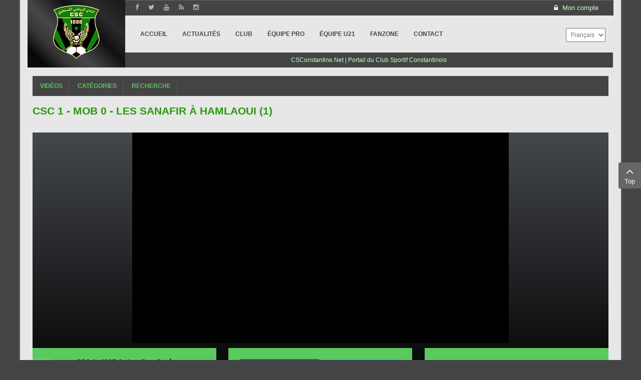

--- FILE ---
content_type: text/css
request_url: https://csconstantine.net/media/com_hwdmediashare/assets/css/hwd.css
body_size: 6057
content:
@charset "utf-8";/* CSS Document Copyright (C) 2015 Highwood Design Limited. All rights reserved./**********************************************************************************************//* Common items                                                                               */#hwd-container {	margin-bottom:20px;}#hwd-container .clear {	clear:both;}#hwd-container .hide {        display:none;}#hwd-container .media-header {	position:relative;}#hwd-container .media-header > .btn-group {	padding-bottom:10px;}#hwd-container .pull-right.thumb-wrapper {        margin-bottom:0;        margin-left:5px;        margin-right:0;        margin-top:0;}#hwd-container .pull-left.thumb-wrapper {        margin-bottom:0;        margin-left:0;        margin-right:5px;        margin-top:0;}#hwd-container .element-invisible { /* Used when rendering dropdown lists */	position:absolute;	padding:0;	margin:0;	border:0;	height:1px;	width:1px;	overflow:hidden;}#hwd-container .img-responsive {        max-width:100%;        height:auto;}#hwd-container .btn.btn-noevent {       pointer-events:none;       cursor:default;}/* Modal (lightbox) container */#hwd-container.hwd-modal {	margin:20px;}/**********************************************************************************************//* Media thumbnail container and overlay styles                                               */#hwd-container .media-item-format-1-0, #hwd-container .media-item-format-1-1, #hwd-container .media-item-format-1-2, #hwd-container .media-item-format-1-3, #hwd-container .media-item-format-1-4, #hwd-container .media-item-format-2, #hwd-container .media-item-format-2-2, #hwd-container .media-item-format-3, #hwd-container .media-item-format-4, #hwd-container .media-item-format-5, #hwd-container .media-item-format-6 {	position:absolute;	top:5px;	left:5px;}#hwd-container .media-item a {        line-height:0px; /* Keeps duration overlay location correct */        word-wrap:break-word;}#hwd-container .media-duration {	position:absolute;	left:2px;	bottom:2px;	color:#fff;	font-size:10px;	padding:1px 2px;        background-color:rgba(0, 0, 0, 0.6);	-webkit-border-radius:3px;	   -moz-border-radius:3px;	        border-radius:3px;        box-shadow:0 0 1px #DDDDDD;                line-height:12px;        }#hwd-container .media-thumbnail-overlay{	position:absolute;	left:0;	bottom:0;	color:#fff;        background-color:rgba(0, 0, 0, 0.6);        z-index:3;        width:100%;        font-weight:600;        font-size:90%;        padding:10px;        -webkit-box-sizing:border-box;           -moz-box-sizing:border-box;                box-sizing:border-box; }/**********************************************************************************************//* Media views                                                                                */#hwd-container .media-media-title {font-size:160%; font-weight:600;	float:left;	margin-right:10px;}/* Details specific styles */#hwd-container .media-details-view {	margin:10px 0;}#hwd-container .media-details-view .item {	position:relative;}#hwd-container .media-details-view .media-item {	position:relative;}#hwd-container .media-details-view .media-item-format-1-0, #hwd-container .media-details-view .media-item-format-1-1, #hwd-container .media-details-view .media-item-format-1-2, #hwd-container .media-details-view .media-item-format-1-3, #hwd-container .media-details-view .media-item-format-1-4, #hwd-container .media-details-view .media-item-format-2, #hwd-container .media-details-view .media-item-format-3, #hwd-container .media-details-view .media-item-format-4, #hwd-container .media-details-view .media-item-format-5, #hwd-container .media-details-view .media-item-format-6 {	position:absolute;	top:5px;	left:5px;}#hwd-container .media-details-view h1.contentheading,#hwd-container .media-details-view h2.contentheading,#hwd-container .media-details-view h3.contentheading,#hwd-container .media-details-view h4.contentheading,#hwd-container .media-details-view h5.contentheading,#hwd-container .media-details-view h6.contentheading {	font-size:16px;	line-height:22px;	font-weight:700;        margin:5px 0;        padding:0;        }/* Gallery specific styles */#hwd-container .media-gallery-view {	margin:10px 0;}#hwd-container .media-gallery-view .media-item {	position:relative;	margin:10px 0;}#hwd-container .media-gallery-view .media-item-format-1-1, #hwd-container .media-gallery-view .media-item-format-1-2, #hwd-container .media-gallery-view .media-item-format-1-3, #hwd-container .media-gallery-view .media-item-format-1-4, #hwd-container .media-gallery-view .media-item-format-2, #hwd-container .media-gallery-view .media-item-format-3, #hwd-container .media-gallery-view .media-item-format-4, #hwd-container .media-gallery-view .media-item-format-5, #hwd-container .media-gallery-view .media-item-format-6 {	position:absolute;	top:5px;	left:5px;}/* List specific styles */#hwd-container .media-list-view {	margin:10px 0;}#hwd-container .media-list-view .media-item {	position:relative;        margin:0 10px 0 0;        }#hwd-container .media-list-view .media-item-format-1-1, #hwd-container .media-list-view .media-item-format-1-2, #hwd-container .media-list-view .media-item-format-1-3, #hwd-container .media-list-view .media-item-format-1-4, #hwd-container .media-list-view .media-item-format-2, #hwd-container .media-list-view .media-item-format-3, #hwd-container .media-list-view .media-item-format-4, #hwd-container .media-list-view .media-item-format-5, #hwd-container .media-list-view .media-item-format-6 {	position:absolute;	top:5px;	left:5px;}#hwd-container .media-list-view p.contentheading {        font-weight:bold;}#hwd-container .media-list-view table .row-fluid span.label {        margin-right:5px; // Add padding to the labels in the list and manage views.}#hwd-container .media-list-view table .row-fluid div.media-info-hits,#hwd-container .media-list-view table .row-fluid div.media-info-likes {        clear:both;        margin:5px 0;        }#hwd-container .media-list-view h1.contentheading,#hwd-container .media-list-view h2.contentheading,#hwd-container .media-list-view h3.contentheading,#hwd-container .media-list-view h4.contentheading,#hwd-container .media-list-view h5.contentheading,#hwd-container .media-list-view h6.contentheading {	font-size:16px;	line-height:22px;	font-weight:700;        margin:0 0 5px 0;        padding:0;}/* Category tree specific styles */#hwd-container .categories-list {	margin:0 0 20px 0;	clear:both;}#hwd-container .categories-list > ul {	margin:0;	padding:0;	list-style:none;}#hwd-container .categories-list > ul > li {	margin:0;	padding:10px;	list-style:none;	background-color:#f5f5f5;	margin-bottom:20px;	padding:19px;	min-height:20px;	border:1px solid #ddd;	-webkit-border-radius:3px;	   -moz-border-radius:3px;	        border-radius:3px;        clear:both;        }#hwd-container .categories-list > ul > li > .categories-list > ul > li {	background-color:#f8f8f8;}#hwd-container .categories-list > ul > li > .categories-list > ul > li > .categories-list > ul > li {	background-color:#fff;}#hwd-container .categories-list .item-title {	font-size:16px;	line-height:36px;	font-weight:bold;	display:block;}#hwd-container .categories-list .category-desc {	position:relative;	padding-right:20px;    	margin:10px 0;}#hwd-container .categories-list dl {	clear:both;	display:block;}#hwd-container .categories-list dt, #hwd-container .categories-list dd {	display:inline;	margin:0;}#hwd-container .categories-list .category-desc .media-item {        width:150px!important; /* Set width of thumbnail container in lists, and category tree */	position:relative;	margin:0 10px 5px 0;}#hwd-container .categories-list .media-item-format-1-1, #hwd-container .categories-list .media-item-format-1-2, #hwd-container .categories-list .media-item-format-1-3, #hwd-container .categories-list .media-item-format-1-4, #hwd-container .categories-list .media-item-format-2, #hwd-container .categories-list .media-item-format-3, #hwd-container .categories-list .media-item-format-4, #hwd-container .categories-list .media-item-format-5, #hwd-container .categories-list .media-item-format-6 {	position:absolute;	top:5px;	left:5px;}/**********************************************************************************************//* Featured media views                                                                       */#hwd-container .media-featured-view .media-item {	position:relative;	margin:10px 0;}#hwd-container .media-featured-view .media-item-format-1-1, #hwd-container .media-featured-view .media-item-format-1-2, #hwd-container .media-featured-view .media-item-format-1-3, #hwd-container .media-featured-view .media-item-format-1-4, #hwd-container .media-featured-view .media-item-format-2, #hwd-container .media-featured-view .media-item-format-3, #hwd-container .media-featured-view .media-item-format-4, #hwd-container .media-featured-view .media-item-format-5, #hwd-container .media-featured-view .media-item-format-6 {	position:absolute;	top:5px;	left:5px;}/**********************************************************************************************//* Media item view                                                                            */#hwd-container .media-item-container {	margin:0 0 20px 0;}#hwd-container .media-item-container .media-item-full {	text-align:center;	width:100%;	margin:10px 0;	background:#45484d; /* Old browsers */	background:-moz-linear-gradient(top, #45484d 0%, #000000 100%); /* FF3.6+ */	background:-webkit-gradient(linear, left top, left bottom, color-stop(0%, #45484d), color-stop(100%, #000000)); /* Chrome,Safari4+ */	background:-webkit-linear-gradient(top, #45484d 0%, #000000 100%); /* Chrome10+,Safari5.1+ */	background:-o-linear-gradient(top, #45484d 0%, #000000 100%); /* Opera 11.10+ */	background:-ms-linear-gradient(top, #45484d 0%, #000000 100%); /* IE10+ */	background:linear-gradient(top, #45484d 0%, #000000 100%); /* W3C */	filter:progid:DXImageTransform.Microsoft.gradient( startColorstr='#45484d', endColorstr='#000000', GradientType=0 ); /* IE6-9 */}#hwd-container .media-item-container .media-item-full img {	max-width:100%;}#hwd-container .media-respond object, #hwd-container .media-item-container .media-item-full-slideshow object {	left:0; /* Strange little tweak for JW Player 6 in Flash mode */}#hwd-container .media-info-thumbnail {        float:right;	max-height:110px;        padding-left:10px;}#hwd-container .media-info-container {	min-width:180px;	float:right;}#hwd-container .media-actions-container {	position:relative;        float:left;}#hwd-container .media-count {	text-align:right;	font-weight:bold;	margin-bottom:5px;	font-size:1.5em;}#hwd-container .media-rating-stats {	text-align:right;	margin-bottom:5px;}#hwd-container .media-rating-stats {         padding-top:10px; }#hwd-container .media-rating-stats .percentbar {        background:#CCCCCC;         border:0;         height:10px;         float:right;         width:100px;}#hwd-container .media-rating-stats .percentbar div {         background:#559900;         height:10px;}#hwd-container .media-rating-stats .rating-stats {         clear:right;        padding-top:5px;        float:right;}#hwd-container .media-maker {	text-align:right;	margin-bottom:5px;}#hwd-container .media-date {	text-align:right;	margin-bottom:5px;}#hwd-container .icon-heart.red {        color:#cc181e!important; /* For favourited media */}#hwd-container .tags {  line-height:30px;       padding:5px 0;}#hwd-container .tags li {        display:inline-block;        padding:0 0 5px 0;}/**********************************************************************************************//* Navigation on media item view                                                              */#hwd-container .media-item-navigation {	text-align:center;	width:100%;	margin:10px 0;        position:relative;        color:#ccffcc;        min-height:70px;		}#hwd-container .media-item-navigation .span4.navigation-next {	border-bottom:none;				background:#5aca5e;        text-align:right;        padding:15px 60px;        min-height:70px!important; /* Force a hieght to prevent empty navigation from being invisible */}#hwd-container .media-item-navigation .span4.navigation-prev {border-bottom:none;				background:#5aca5e;        text-align:left;        padding:15px 60px;        min-height:70px!important; /* Force a hieght to prevent empty navigation from being invisible */}#hwd-container .media-item-navigation .span4.navigation-next h3,#hwd-container .media-item-navigation .span4.navigation-next a.navigation-next-title {			    color:#000;        text-align:center;}#hwd-container .media-item-navigation .span4.navigation-prev h3,#hwd-container .media-item-navigation .span4.navigation-prev a.navigation-prev-title {		 color:#000;        text-align:center;}#hwd-container .media-item-navigation .navigation-category {	border-bottom:none !important;				background:#5aca5e !important;}#hwd-container .media-item-navigation .navigation-category a, #hwd-container .media-item-navigation .navigation-category h3,#hwd-container .media-item-navigation .navigation-album a, #hwd-container .media-item-navigation .navigation-album h3,#hwd-container .media-item-navigation .navigation-group a, #hwd-container .media-item-navigation .navigation-group h3,#hwd-container .media-item-navigation .navigation-playlist a, #hwd-container .media-item-navigation .navigation-playlist h3 {        text-align:center;		color:#000 !important;}#hwd-container .media-item-navigation .navigation-next a,#hwd-container .media-item-navigation .navigation-next a.navigation-next-title h3,#hwd-container .media-item-navigation .navigation-prev a,#hwd-container .media-item-navigation .navigation-prev a.navigation-prev-title h3,#hwd-container .media-item-navigation .navigation-category a,#hwd-container .media-item-navigation .navigation-album a,#hwd-container .media-item-navigation .navigation-group a,#hwd-container .media-item-navigation .navigation-playlist a {        color:#cacaca;}#hwd-container .media-item-navigation .navigation-next a:hover,#hwd-container .media-item-navigation .navigation-prev a:hover,#hwd-container .media-item-navigation .navigation-category a:hover,#hwd-container .media-item-navigation .navigation-album a:hover,#hwd-container .media-item-navigation .navigation-group a:hover,#hwd-container .media-item-navigation .navigation-playlist a:hover {        text-decoration:underline;}#hwd-container .media-item-navigation .navigation-btn {        position:absolute;        top:50%;        width:50px;        height:50px;        font-size:30px;        z-index:3;        background-color:#000;	-webkit-box-shadow:0 0 5px #ff;        	   -moz-box-shadow:0 0 5px #fff;	        box-shadow:0 0 5px #fff;}#hwd-container .media-item-navigation .navigation-btn.prev {        left:0;        margin-top:-25px;                margin-left:-10px;        text-align:center;        line-height:1em;}#hwd-container .media-item-navigation .navigation-btn.next {        right:0;        margin-top:-25px;                margin-right:-10px;        text-align:center;        line-height:1em;}#hwd-container .media-item-navigation .navigation-btn i {        margin-top:17px;                margin-left:-15px;        font-size:30px;        color:#cacaca;        z-index:4;}#hwd-container .media-item-navigation .navigation-btn i:before {        line-height:14px}#hwd-container .media-item-navigation h3 {	font-size:13px;	line-height:15px;	font-weight:700;        margin:5px 0 10px 0;        padding:0;           vertical-align:center;}/**********************************************************************************************//* Category view                                                                              */#hwd-container .media-category-title {	float:left;	margin-right:10px;}#hwd-container .media-categories-lists {	padding:10px;	margin:10px 0;}#hwd-container .media-categories-lists ul {	display:block;	margin:0;	padding:0;	list-style:none;}#hwd-container .media-categories-lists ul li {	float:left;	width:20%;	margin:0;	padding:0;	list-style:none;}#hwd-container .media-category-description {	margin:10px 0 20px 0;}/**********************************************************************************************//* Search view                                                                                */#hwd-container .media-search-title {	float:left;	margin-right:10px;}/**********************************************************************************************//* Albums view                                                                                */#hwd-container .media-album-title {	float:left;	margin-right:10px;}#hwd-container .media-album-description {	margin:10px 0 20px 0;}/**********************************************************************************************//* Groups view                                                                                */#hwd-container .media-group-title {	float:left;	margin-right:10px;}#hwd-container .media-group-description {	margin:10px 0 20px 0;}#hwd-container .media-group-map {	position:relative;	margin:0;        height:400px;        background:#eeeeee;/*	border:1px solid #ddd;	background:-moz-linear-gradient(top, #ffffff 0%, #eeeeee 100%);	background:-webkit-gradient(linear, left top, left bottom, color-stop(0%, #ffffff), color-stop(100%, #eeeeee));	background:-webkit-linear-gradient(top, #ffffff 0%, #eeeeee 100%);	background:-o-linear-gradient(top, #ffffff 0%, #eeeeee 100%);	background:-ms-linear-gradient(top, #ffffff 0%, #eeeeee 100%);	background:linear-gradient(top, #ffffff 0%, #eeeeee 100%);	filter:progid:DXImageTransform.Microsoft.gradient( startColorstr='#ffffff', endColorstr='#eeeeee', GradientType=0 ); */}#hwd-container .media-group-map #media-group-map-canvas { height: 100% } // https://developers.google.com/maps/documentation/javascript/tutorial#hwd-container .media-group-map .sidebar_map {	float:right;	width:25%;	height:200px;	overflow-y:scroll;}#hwd-container .media-group-map .sidebar_map a {	display:block;	padding:5px;	cursor:pointer;	border-bottom:1px solid #ddd;}#hwd-container .media-group-map .sidebar_map a:hover {}#hwd-container .media-group-members img {	margin:0 5px 5px 0;}/**********************************************************************************************//* Playlists view                                                                             */#hwd-container .media-playlist-title {	float:left;	margin-right:10px;}#hwd-container .media-playlist-description {	margin:10px 0 20px 0;}/**********************************************************************************************//* Channels view (and overlay styles)                                                         */#hwd-container .media-channels-title {	float:left; /* Requires separate class as channel title is overlaid on header image   */	margin-right:10px;}#hwd-container .media-channel-title {    color:#fff;}#hwd-container .media-channel-overlay{	position:absolute;	left:0;	bottom:0;	color:#fff;        background-color:rgba(0, 0, 0, 0.6);        z-index:3;        width:100%;        padding:10px;        -webkit-box-sizing:border-box;           -moz-box-sizing:border-box;                box-sizing:border-box;        }#hwd-container .media-channel-overlay h2,#hwd-container .media-channel-overlay h2 {        padding:0;        margin:0 0 10px 0;        }#hwd-container .media-channel-overlay a,#hwd-container .media-channel-overlay a,#hwd-container .media-channel-overlay a:hover,#hwd-container .media-channel-overlay a:hover,#hwd-container .media-channel-overlay a:focus,#hwd-container .media-channel-overlay a:focus{        color:#fff;}#hwd-container .media-channel-overlay div.media-info-hits,#hwd-container .media-channel-overlay div.media-info-likes {        clear:both;        margin:5px 0;        }#hwd-container .media-details-view.channel-view dl.media-info dd.media-info-count { 	display:inline-block;        float:none;        padding:0 0 5px 0; }#hwd-container .media-channel-nav {	position:absolute;	right:5px;	top:5px;        z-index:3;}#hwd-container .media-channel-avatar {	position:absolute;	top:5px;	left:5px;        z-index:3;        }/**********************************************************************************************//* My account                                                                                 */#hwd-container .media-account-title {	float:left;	margin-right:10px;}/**********************************************************************************************//* Tab menu                                                                                   */#hwd-container .media-tabmenu ul {	margin-top:10px;	margin-left:0;	margin-bottom:18px;	list-style:none;        *zoom:1;}#hwd-container .media-tabmenu ul:before,#hwd-container .media-tabmenu ul:after {	display:table;	content:"";	line-height:0;}#hwd-container .media-tabmenu ul:after {	clear:both;}#hwd-container .media-tabmenu ul > li {	float:left;}#hwd-container .media-tabmenu ul > li > a {	display:block;	text-decoration:none;	padding-right:5px;	padding-left:5px;	margin-right:10px;	line-height:14px;	padding-top:8px;	padding-bottom:8px;	margin-top:2px;	margin-bottom:2px;             border-bottom:3px solid;}#hwd-container .media-tabmenu ul > li > a:hover,#hwd-container .media-tabmenu ul > li > a:focus {	text-decoration:none;        border-color:#000;}#hwd-container .media-tabmenu ul > .active > a,#hwd-container .media-tabmenu ul > .active > a:hover,#hwd-container .media-tabmenu ul > .active > a:focus {        border-bottom:3px solid;        border-bottom-color:#000;}/**********************************************************************************************//* Listing meta data                                                                          */#hwd-container dl.media-info {        padding:0 10px;        margin:0;	font-size:13px;	line-height:20px;	font-weight:400;        }#hwd-container dl.media-info dd {        display:block;        margin:0;        padding:2px 0;}#hwd-container dl.media-info dt.media-info-term {        display:none;}#hwd-container dl.media-info dd.media-info-hits {         float:left;}#hwd-container dl.media-info dd.media-info-likes {         float:right;}#hwd-container dl.media-info .media-info-created {         color:#999;}/**********************************************************************************************//* Item meta data                                                                             */#hwd-container .media-category-description dl.media-info dd, #hwd-container .media-album-description dl.media-info dd,#hwd-container .media-group-description dl.media-info dd,#hwd-container .media-playlist-description dl.media-info dd,#hwd-container .media-channel-description dl.media-info dd {        display:inline-block;        float:none;	margin:0;	margin-right:10px;	margin-bottom:10px;	padding:0;}#hwd-container .media-category-description dl.media-info dd.media-info-hits, #hwd-container .media-category-description dl.media-info dd.media-info-count,#hwd-container .media-album-description dl.media-info dd.media-info-hits, #hwd-container .media-album-description dl.media-info dd.media-info-count,#hwd-container .media-group-description dl.media-info dd.media-info-hits, #hwd-container .media-group-description dl.media-info dd.media-info-count,#hwd-container .media-playlist-description dl.media-info dd.media-info-hits, #hwd-container .media-playlist-description dl.media-info dd.media-info-count,#hwd-container .media-channel-description dl.media-info dd.media-info-hits, #hwd-container .media-channel-description dl.media-info dd.media-info-count {	padding:2px 5px;}#hwd-container .media-category-description dl.media-info dd.media-info-likes,#hwd-container .media-album-description dl.media-info dd.media-info-likes,#hwd-container .media-group-description dl.media-info dd.media-info-likes,#hwd-container .media-playlist-description dl.media-info dd.media-info-likes,#hwd-container .media-channel-description dl.media-info dd.media-info-likes {	padding:0;	margin:0;}/**********************************************************************************************//* Activities                                                                                 */#hwd-container ul.media-activity-list {	display:block;	margin:0;	padding:0;	list-style:none;}#hwd-container ul.media-activity-list li.media-activity-item {	margin:0 0 5px 0;	padding:0;	list-style:none;        clear:both;        }#hwd-container ul.media-activity-list li.media-activity-item .media-activity-avatar {	float:left;	padding-right:5px;	padding-bottom:5px;}#hwd-container ul.media-activity-list li.media-activity-item .media-activity-desc {        margin:0;        padding:0;       }#hwd-container ul.media-activity-list li.media-activity-item .media-activity-date {	font-size:11px;        margin:0;        padding:0;}/**********************************************************************************************//* Responsive media display (controls the aspect and responsiveness of the players)           */#hwd-container .media-respond {        overflow:hidden;        position:relative;        margin:0 auto;}#hwd-container .media-respond div.media-content {        position:absolute;        top:0;        bottom:0;        left:0;        right:0;        width:100%;        z-index:2;        clear:both;}#hwd-container .media-respond .media-aspect {        background:#000;        z-index:1;}#hwd-container .media-respond .media-aspect[data-aspect='0.75'] {        padding-top:75%; /* 4:3 aspect ratio */}#hwd-container .media-respond .media-aspect[data-aspect='0.5625'] {        padding-top:56%; /* 16:9 aspect ratio */}/**********************************************************************************************//* Set width of thumbnails in lists                                                           */#hwd-container div.media-item img.media-thumb {        max-width:100%;   }#hwd-container div.media-item:not(.originalaspect) img.media-thumb {        top: 50%;        -webkit-transform: translateY(-50%);            -moz-transform: translateY(-50%);             -ms-transform: translateY(-50%);              -o-transform: translateY(-50%);                transform: translateY(-50%);    }#hwd-container table.category div.media-item {        width:100px!important;}/**********************************************************************************************//* Gives us some margin for alerts (used within the player container)                         */#hwd-container .alert.margin10 {         margin:10px;}/**********************************************************************************************//* Sharing panel                                                                              */#hwd-container .share-panel {         margin:10px 0;}#hwd-container .share-panel .share-url,#hwd-container .share-panel .share-embed {         position:relative; }#hwd-container .share-panel .icon-link,#hwd-container .share-panel .icon-embed {        position:absolute;        padding:7px 10px;        pointer-events:none;        left:0px;}#hwd-container .row-fluid.share-panel input.share-url-input,#hwd-container .row-fluid.share-panel input.share-embed-input {        color:#666;        margin-left:0!important;        padding-left:30px;        padding-top:6px;        padding-bottom:6px;        width:100%;        margin:0;}#hwd-container .share-panel label {         color:#444;        font-size:18px;        display:block;margin:0;}
#hwd-container .share-panel .social-icon {        max-width:32px;        margin-right:10px;}
#hwd-container .share-panel .social-text {margin-right:10px;line-height:32px;}
#hwd-container .share-panel .social-icon img {        height:auto;        max-width:100%;        vertical-align:middle;}/**********************************************************************************************//* UberUpload upload bar                                                                      */#upload_status_wrap {        margin-bottom:10px;}#upload_status_wrap.bar1 {        background-color:#FFFFFF;        position:relative;        text-align:left;        height:24px;        width:250px;        border:1px solid #505050;        border-radius:3px;        -moz-border-radius:3px;        -webkit-border-radius:3px;}#upload_status.bar2 {        background-color:#99CC00;        position:relative;        text-align:left;        height:24px;        width:0%;        background-image:url('../images/ajaxupload/progress-bar/progress.gif');}/**********************************************************************************************//* Modal windows for adding media/members to elments                                          */body.modal .filter .btn-toolbar {    margin-left:5px;    margin-right:5px;}body.modal .pull-right.thumb-wrapper {        margin-bottom:0;        margin-left:5px;        margin-right:0;        margin-top:0;}body.modal .pull-left.thumb-wrapper {        margin-bottom:0;        margin-left:0;        margin-right:5px;        margin-top:0;}/**********************************************************************************************//* Forms                                                                                      */#hwd-container input.input-large-text {	font-size:18px!important;	height:auto!important;}#hwd-container input.hwd-form-title {        min-height:38px!important;}#hwd-container input.hwd-form-filedata {        margin-bottom:5px;}#hwd-container .btn-toolbar.category-save-button {        margin-top:0px; // Prevents margin for the category edit page.}#hwd-container input.hwd-form-keywords {        width:350px;        max-width:100%;}/**********************************************************************************************//* Media queries                                                                              */@media only screen and (max-width:767px) {        #hwd-container .media-details {                float:none;        }        #hwd-container .media-info-container {                float:none;                width:100%;        }        #hwd-container .media-info-container div {                text-align:left;        }         #hwd-container .media-item img, #hwd-container .media-item-full img {                max-width:100%!important;        }        #hwd-container .media-actions-container {                float:none;                width:100%;        }        #hwd-container .media-rating-stats {                 padding-top:10px;         }        #hwd-container .media-rating-stats .percentbar {                float:left;         }        #hwd-container .media-rating-stats .rating-stats {                 clear:left;                float:left;                padding-bottom:10px;         }        #hwd-container .display-limit {                float:none;                margin-bottom:5px;        }    }/* Sharing panel */@media only screen and (max-width:767px) {        #hwd-container .row-fluid.share-panel [class*="span"] {                display:block;                width:100%;                min-height:28px;                -webkit-box-sizing:border-box;                   -moz-box-sizing:border-box;                        box-sizing:border-box;                float:left;                margin-left:2.127659574%;                *margin-left:2.0744680846383%;        }        #hwd-container .row-fluid.share-panel [class*="span"]:first-child {                margin-left:0;        }                #hwd-container .row-fluid.share-panel .span6 {                width:48.936170208%;                *width:48.882978718638%;        }        }.ajax-loading {	background:transparent url(../images/ajax-loader.gif) center center no-repeat!important;	min-width:16px!important;	min-height:11px!important;}.ajax-loading-button {	background:transparent url(../images/ajax-loader.gif) center center no-repeat!important;	width:auto!important;	height:auto!important;	margin-bottom:0!important;	padding:3px 20px!important;	text-indent:-9999px!important;}.ajax-error {	color:red!important;	background-color:#F2DEDE!important;}.ajax-success {	color:#468847!important;	background-color:#DFF0D8!important;}.ajax-loading-slideshow {	background:transparent url(../images/ajax-loader-slideshow.gif) center center no-repeat;	width:16px;	height:16px;}/**********************************************************************************************//* Magnific popup */.mfp-iframe-holder .mfp-content {                   /* Global iframe width                                       */        max-width:900px;}.mfp-iframe-form .mfp-iframe-holder .mfp-content {         /* Global iframe width                                        */            max-width:600px;      }.mpf-page .mfp-iframe-holder .mfp-content {         /* Global iframe width                                        */                   max-width:900px;}.mfp-alert .mfp-iframe-holder .mfp-content {        max-width:600px;         max-height:250px;}.mfp-alert .mfp-iframe-holder span.mfp-close {        color:#FFFFFF!important;        padding-right:6px;        right:-6px;        text-align:right;        font-size:14px;        cursor:pointer;        width:100%;        opacity:1;}.mfp-alert .mfp-inline-holder .mfp-content {        max-width:600px;         max-height:250px;  background-attachment:scroll;  background-clip:border-box;  background-color:#fff;  background-image:none;  background-origin:padding-box;  background-position:0 0;  background-repeat:repeat;  background-size:auto auto;  margin-bottom:40px;  margin-left:auto;  margin-right:auto;  margin-top:40px;  max-width:650px;  padding-bottom:20px;  padding-left:30px;  padding-right:30px;  padding-top:20px;  position:relative;  text-align:left;        }.mfp-alert .mfp-inline-holder span.mfp-close {        color:#FFFFFF!important;        padding-right:6px;        right:-6px;        text-align:right;        font-size:14px;        cursor:pointer;        width:100%;        opacity:1;}.mfp-video-vineco .mfp-iframe-scaler {              /* Aspect ratio for vine.co                  */        padding-top:600px;}.mfp-video-vineco .mfp-iframe-holder .mfp-content { /* Aspect ratio for vine.co                  */        max-width:600px;}/* ajax video */.mfp-ajax-audio .mfp-ajax-holder .mfp-content,.mfp-ajax-document .mfp-ajax-holder .mfp-content,.mfp-ajax-image .mfp-ajax-holder .mfp-content,.mfp-ajax-video .mfp-ajax-holder .mfp-content {        line-height:0;        width:100%;        max-width:900px;}.mfp-ajax-audio .mfp-ajax-holder .mfp-close,.mfp-ajax-document .mfp-ajax-holder .mfp-close,.mfp-ajax-image .mfp-ajax-holder .mfp-close,.mfp-ajax-video .mfp-ajax-holder .mfp-close {        color:white;        right:-6px;        text-align:right;        padding-right:6px;        width:100%;}.mfp-ajax-audio .mfp-ajax-holder,.mfp-ajax-document .mfp-ajax-holder,.mfp-ajax-image .mfp-ajax-holder,.mfp-ajax-video .mfp-ajax-holder {        padding-top:40px;        padding-bottom:40px; }.mfp-ajax-audio .mfp-ajax-holder .mfp-close,.mfp-ajax-document .mfp-ajax-holder .mfp-close,.mfp-ajax-image .mfp-ajax-holder .mfp-close,.mfp-ajax-video .mfp-ajax-holder .mfp-close {        top:-40px; }.mfp-iframe-holder .mfp-close {        background:none;        background-image:none;        border:none;}.mfp-ajax-embed .mfp-ajax-holder .mfp-content {        line-height:0;        width:auto;        max-width:900px;}.mfp-ajax-embed .mfp-ajax-holder .mfp-close {        color:white;        right:-6px;        text-align:right;        padding-right:6px;        width:100%;}.mfp-ajax-embed .mfp-ajax-holder {        padding-top:40px;        padding-bottom:40px; }.mfp-ajax-embed .mfp-ajax-holder .mfp-close {        top:-40px; }/* FIX:JoomlaXTC - Retroid  */
#hwd-container .media-mediamenu {margin: 5px 0;	background:#444;}
#hwd-container .media-mediamenu ul.nav-pills li {	list-style:none;}/* FIX:Theme1984  */#hwd-container .row-fluid {        margin-left:0;}#hwd-container .row-fluid [class*="span"] {        padding-left:0;		border-bottom:1px solid #cecdcd;		margin-bottom:25px;}/* FIX:XTC Retroid   */#hwd-container div.media-header ul.dropdown-menu li {        list-style-type:none;}/* FIX:rt_ionosphere_responsive */#hwd-container .btn {	margin-top:0;}/* FIX:Artisteer */#hwd-container .media-item a img {        margin:0px;}/* FIX:Artisteer */#hwd-container .btn {        height:auto;}/* FIX:Rt_myriad */#adminForm #hwd-container fieldset {        padding:0;        margin:0;}/* FIX:Custom */#hwd-container .media-item img.media-thumb,.hwd-container .media-item img.media-thumb {        margin-right:0;        margin-left:0;}/* FIX:Input padding when span assigned to class */#hwd-container .row-fluid input.span12 {        padding-left:6px;}/* FIX:Xero */#hwd-container dl {        clear:none;}#hwd-container .media-details-view h1.contentheading,#hwd-container .media-details-view h2.contentheading,#hwd-container .media-details-view h3.contentheading,#hwd-container .media-details-view h4.contentheading,#hwd-container .media-details-view h5.contentheading,#hwd-container .media-details-view h6.contentheading {	clear:none; padding:0 10px;	}/* FIX:JWPlayer */#hwd-container .jwvideo audio, #hwd-container .jwvideo video,.hwd-container .jwvideo audio, .hwd-container .jwvideo video {        max-width: none;}/* FIX:gk_game_magazine */#hwd-container button {    float:none;}.mfp-title {  margin-top:5px;  position:absolute;  color: #FFF;}.mfp-title a, .mfp-title a:hover, .mfp-title a:active{  color: #FFF;  font-size:16px;}.mfp-ajax-video #hwd-container {    margin-bottom:0;}.mfp-ajax-video .mfp-title button {    display:none;}